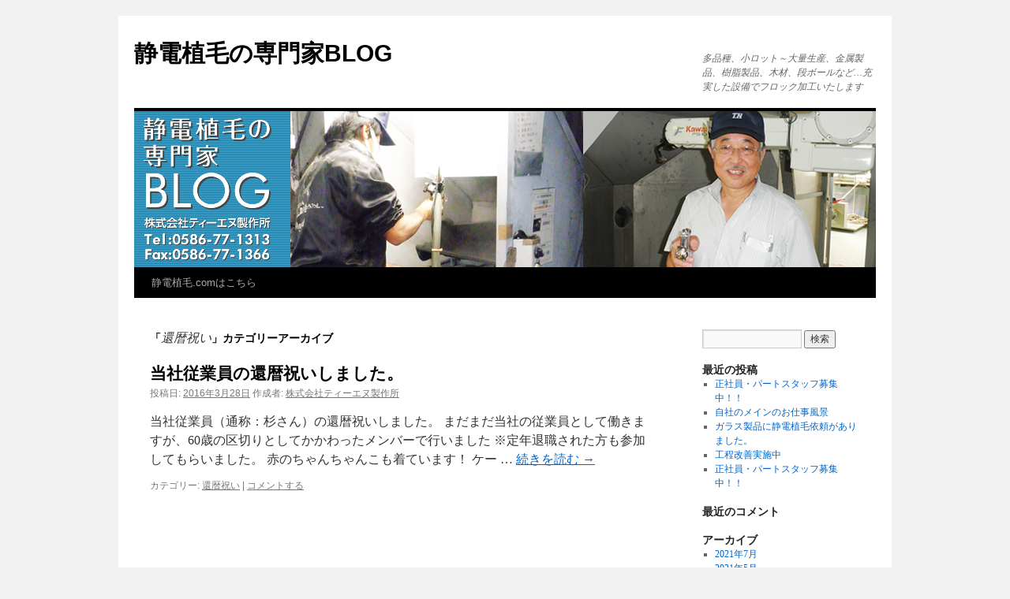

--- FILE ---
content_type: text/html; charset=UTF-8
request_url: http://seidenshokumou.com/blog/?cat=26
body_size: 25935
content:
<!DOCTYPE html>
<html lang="ja"
	prefix="og: http://ogp.me/ns#" >
<head>
<meta charset="UTF-8" />
<title>還暦祝い | 静電植毛の専門家BLOG</title>
<link rel="profile" href="http://gmpg.org/xfn/11" />
<link rel="stylesheet" type="text/css" media="all" href="http://seidenshokumou.com/blog/wp-content/themes/twentyten/style.css" />
<link rel="pingback" href="http://seidenshokumou.com/blog/xmlrpc.php" />

<!-- All in One SEO Pack 2.12.1 by Michael Torbert of Semper Fi Web Design[98,124] -->
<meta name="robots" content="noindex,follow" />

<link rel="canonical" href="http://seidenshokumou.com/blog/?cat=26" />
<!-- /all in one seo pack -->
<link rel='dns-prefetch' href='//s0.wp.com' />
<link rel='dns-prefetch' href='//secure.gravatar.com' />
<link rel='dns-prefetch' href='//s.w.org' />
<link rel="alternate" type="application/rss+xml" title="静電植毛の専門家BLOG &raquo; フィード" href="http://seidenshokumou.com/blog/?feed=rss2" />
<link rel="alternate" type="application/rss+xml" title="静電植毛の専門家BLOG &raquo; コメントフィード" href="http://seidenshokumou.com/blog/?feed=comments-rss2" />
<link rel="alternate" type="application/rss+xml" title="静電植毛の専門家BLOG &raquo; 還暦祝い カテゴリーのフィード" href="http://seidenshokumou.com/blog/?feed=rss2&#038;cat=26" />
		<script type="text/javascript">
			window._wpemojiSettings = {"baseUrl":"https:\/\/s.w.org\/images\/core\/emoji\/11\/72x72\/","ext":".png","svgUrl":"https:\/\/s.w.org\/images\/core\/emoji\/11\/svg\/","svgExt":".svg","source":{"concatemoji":"http:\/\/seidenshokumou.com\/blog\/wp-includes\/js\/wp-emoji-release.min.js?ver=4.9.26"}};
			!function(e,a,t){var n,r,o,i=a.createElement("canvas"),p=i.getContext&&i.getContext("2d");function s(e,t){var a=String.fromCharCode;p.clearRect(0,0,i.width,i.height),p.fillText(a.apply(this,e),0,0);e=i.toDataURL();return p.clearRect(0,0,i.width,i.height),p.fillText(a.apply(this,t),0,0),e===i.toDataURL()}function c(e){var t=a.createElement("script");t.src=e,t.defer=t.type="text/javascript",a.getElementsByTagName("head")[0].appendChild(t)}for(o=Array("flag","emoji"),t.supports={everything:!0,everythingExceptFlag:!0},r=0;r<o.length;r++)t.supports[o[r]]=function(e){if(!p||!p.fillText)return!1;switch(p.textBaseline="top",p.font="600 32px Arial",e){case"flag":return s([55356,56826,55356,56819],[55356,56826,8203,55356,56819])?!1:!s([55356,57332,56128,56423,56128,56418,56128,56421,56128,56430,56128,56423,56128,56447],[55356,57332,8203,56128,56423,8203,56128,56418,8203,56128,56421,8203,56128,56430,8203,56128,56423,8203,56128,56447]);case"emoji":return!s([55358,56760,9792,65039],[55358,56760,8203,9792,65039])}return!1}(o[r]),t.supports.everything=t.supports.everything&&t.supports[o[r]],"flag"!==o[r]&&(t.supports.everythingExceptFlag=t.supports.everythingExceptFlag&&t.supports[o[r]]);t.supports.everythingExceptFlag=t.supports.everythingExceptFlag&&!t.supports.flag,t.DOMReady=!1,t.readyCallback=function(){t.DOMReady=!0},t.supports.everything||(n=function(){t.readyCallback()},a.addEventListener?(a.addEventListener("DOMContentLoaded",n,!1),e.addEventListener("load",n,!1)):(e.attachEvent("onload",n),a.attachEvent("onreadystatechange",function(){"complete"===a.readyState&&t.readyCallback()})),(n=t.source||{}).concatemoji?c(n.concatemoji):n.wpemoji&&n.twemoji&&(c(n.twemoji),c(n.wpemoji)))}(window,document,window._wpemojiSettings);
		</script>
		<style type="text/css">
img.wp-smiley,
img.emoji {
	display: inline !important;
	border: none !important;
	box-shadow: none !important;
	height: 1em !important;
	width: 1em !important;
	margin: 0 .07em !important;
	vertical-align: -0.1em !important;
	background: none !important;
	padding: 0 !important;
}
</style>
<link rel='stylesheet' id='dashicons-css'  href='http://seidenshokumou.com/blog/wp-includes/css/dashicons.min.css?ver=4.9.26' type='text/css' media='all' />
<link rel='stylesheet' id='jetpack-widget-social-icons-styles-css'  href='http://seidenshokumou.com/blog/wp-content/plugins/jetpack/modules/widgets/social-icons/social-icons.css?ver=20170506' type='text/css' media='all' />
<link rel='stylesheet' id='jetpack_css-css'  href='http://seidenshokumou.com/blog/wp-content/plugins/jetpack/css/jetpack.css?ver=6.3.7' type='text/css' media='all' />
<script type='text/javascript' src='http://seidenshokumou.com/blog/wp-includes/js/jquery/jquery.js?ver=1.12.4'></script>
<script type='text/javascript' src='http://seidenshokumou.com/blog/wp-includes/js/jquery/jquery-migrate.min.js?ver=1.4.1'></script>
<link rel='https://api.w.org/' href='http://seidenshokumou.com/blog/index.php?rest_route=/' />
<link rel="EditURI" type="application/rsd+xml" title="RSD" href="http://seidenshokumou.com/blog/xmlrpc.php?rsd" />
<link rel="wlwmanifest" type="application/wlwmanifest+xml" href="http://seidenshokumou.com/blog/wp-includes/wlwmanifest.xml" /> 
<meta name="generator" content="WordPress 4.9.26" />

<link rel='dns-prefetch' href='//v0.wordpress.com'/>
<link rel='dns-prefetch' href='//i0.wp.com'/>
<link rel='dns-prefetch' href='//i1.wp.com'/>
<link rel='dns-prefetch' href='//i2.wp.com'/>
<style type='text/css'>img#wpstats{display:none}</style></head>

<body class="archive category category-26">
<div id="wrapper" class="hfeed">
	<div id="header">
		<div id="masthead">
			<div id="branding" role="banner">
								<div id="site-title">
					<span>
						<a href="http://seidenshokumou.com/blog/" title="静電植毛の専門家BLOG" rel="home">静電植毛の専門家BLOG</a>
					</span>
				</div>
				<div id="site-description">多品種、小ロット～大量生産、金属製品、樹脂製品、木材、段ボールなど…充実した設備でフロック加工いたします</div>

										<img src="http://seidenshokumou.com/blog/wp-content/uploads/2012/01/blogbanner-seidenshokumou.jpg" width="940" height="198" alt="" />
								</div><!-- #branding -->

			<div id="access" role="navigation">
			  				<div class="skip-link screen-reader-text"><a href="#content" title="コンテンツへスキップ">コンテンツへスキップ</a></div>
								<div class="menu-header"><ul id="menu-%e3%82%b0%e3%83%ad%e3%83%bc%e3%83%90%e3%83%ab%e3%83%a1%e3%83%8b%e3%83%a5%e3%83%bc" class="menu"><li id="menu-item-5" class="menu-item menu-item-type-custom menu-item-object-custom menu-item-5"><a href="http://seidenshokumou.com/index.html">静電植毛.comはこちら</a></li>
</ul></div>			</div><!-- #access -->
		</div><!-- #masthead -->
	</div><!-- #header -->

	<div id="main">

		<div id="container">
			<div id="content" role="main">

				<h1 class="page-title">「<span>還暦祝い</span>」カテゴリーアーカイブ</h1>
				




			<div id="post-412" class="post-412 post type-post status-publish format-standard hentry category-26">
			<h2 class="entry-title"><a href="http://seidenshokumou.com/blog/?p=412" rel="bookmark">当社従業員の還暦祝いしました。</a></h2>

			<div class="entry-meta">
				<span class="meta-prep meta-prep-author">投稿日:</span> <a href="http://seidenshokumou.com/blog/?p=412" title="8:52 AM" rel="bookmark"><span class="entry-date">2016年3月28日</span></a> <span class="meta-sep">作成者:</span> <span class="author vcard"><a class="url fn n" href="http://seidenshokumou.com/blog/?author=2" title="株式会社ティーエヌ製作所 の投稿をすべて表示">株式会社ティーエヌ製作所</a></span>			</div><!-- .entry-meta -->

				<div class="entry-summary">
				<p>当社従業員（通称：杉さん）の還暦祝いしました。 まだまだ当社の従業員として働きますが、60歳の区切りとしてかかわったメンバーで行いました ※定年退職された方も参加してもらいました。 赤のちゃんちゃんこも着ています！ ケー &hellip; <a href="http://seidenshokumou.com/blog/?p=412">続きを読む <span class="meta-nav">&rarr;</span></a></p>
			</div><!-- .entry-summary -->
	
			<div class="entry-utility">
									<span class="cat-links">
						<span class="entry-utility-prep entry-utility-prep-cat-links">カテゴリー:</span> <a href="http://seidenshokumou.com/blog/?cat=26" rel="category">還暦祝い</a>					</span>
					<span class="meta-sep">|</span>
												<span class="comments-link"><a href="http://seidenshokumou.com/blog/?p=412#respond">コメントする</a></span>
							</div><!-- .entry-utility -->
		</div><!-- #post-## -->

		
	


			</div><!-- #content -->
		</div><!-- #container -->


		<div id="primary" class="widget-area" role="complementary">
			<ul class="xoxo">

<li id="search-2" class="widget-container widget_search"><form role="search" method="get" id="searchform" class="searchform" action="http://seidenshokumou.com/blog/">
				<div>
					<label class="screen-reader-text" for="s">検索:</label>
					<input type="text" value="" name="s" id="s" />
					<input type="submit" id="searchsubmit" value="検索" />
				</div>
			</form></li>		<li id="recent-posts-2" class="widget-container widget_recent_entries">		<h3 class="widget-title">最近の投稿</h3>		<ul>
											<li>
					<a href="http://seidenshokumou.com/blog/?p=950">正社員・パートスタッフ募集中！！</a>
									</li>
											<li>
					<a href="http://seidenshokumou.com/blog/?p=930">自社のメインのお仕事風景</a>
									</li>
											<li>
					<a href="http://seidenshokumou.com/blog/?p=925">ガラス製品に静電植毛依頼がありました。</a>
									</li>
											<li>
					<a href="http://seidenshokumou.com/blog/?p=913">工程改善実施中</a>
									</li>
											<li>
					<a href="http://seidenshokumou.com/blog/?p=902">正社員・パートスタッフ募集中！！</a>
									</li>
					</ul>
		</li><li id="recent-comments-2" class="widget-container widget_recent_comments"><h3 class="widget-title">最近のコメント</h3><ul id="recentcomments"></ul></li><li id="archives-2" class="widget-container widget_archive"><h3 class="widget-title">アーカイブ</h3>		<ul>
			<li><a href='http://seidenshokumou.com/blog/?m=202107'>2021年7月</a></li>
	<li><a href='http://seidenshokumou.com/blog/?m=202105'>2021年5月</a></li>
	<li><a href='http://seidenshokumou.com/blog/?m=202104'>2021年4月</a></li>
	<li><a href='http://seidenshokumou.com/blog/?m=202011'>2020年11月</a></li>
	<li><a href='http://seidenshokumou.com/blog/?m=202010'>2020年10月</a></li>
	<li><a href='http://seidenshokumou.com/blog/?m=202007'>2020年7月</a></li>
	<li><a href='http://seidenshokumou.com/blog/?m=202002'>2020年2月</a></li>
	<li><a href='http://seidenshokumou.com/blog/?m=201911'>2019年11月</a></li>
	<li><a href='http://seidenshokumou.com/blog/?m=201907'>2019年7月</a></li>
	<li><a href='http://seidenshokumou.com/blog/?m=201906'>2019年6月</a></li>
	<li><a href='http://seidenshokumou.com/blog/?m=201905'>2019年5月</a></li>
	<li><a href='http://seidenshokumou.com/blog/?m=201902'>2019年2月</a></li>
	<li><a href='http://seidenshokumou.com/blog/?m=201812'>2018年12月</a></li>
	<li><a href='http://seidenshokumou.com/blog/?m=201811'>2018年11月</a></li>
	<li><a href='http://seidenshokumou.com/blog/?m=201810'>2018年10月</a></li>
	<li><a href='http://seidenshokumou.com/blog/?m=201809'>2018年9月</a></li>
	<li><a href='http://seidenshokumou.com/blog/?m=201807'>2018年7月</a></li>
	<li><a href='http://seidenshokumou.com/blog/?m=201805'>2018年5月</a></li>
	<li><a href='http://seidenshokumou.com/blog/?m=201802'>2018年2月</a></li>
	<li><a href='http://seidenshokumou.com/blog/?m=201712'>2017年12月</a></li>
	<li><a href='http://seidenshokumou.com/blog/?m=201710'>2017年10月</a></li>
	<li><a href='http://seidenshokumou.com/blog/?m=201709'>2017年9月</a></li>
	<li><a href='http://seidenshokumou.com/blog/?m=201708'>2017年8月</a></li>
	<li><a href='http://seidenshokumou.com/blog/?m=201707'>2017年7月</a></li>
	<li><a href='http://seidenshokumou.com/blog/?m=201706'>2017年6月</a></li>
	<li><a href='http://seidenshokumou.com/blog/?m=201704'>2017年4月</a></li>
	<li><a href='http://seidenshokumou.com/blog/?m=201703'>2017年3月</a></li>
	<li><a href='http://seidenshokumou.com/blog/?m=201701'>2017年1月</a></li>
	<li><a href='http://seidenshokumou.com/blog/?m=201612'>2016年12月</a></li>
	<li><a href='http://seidenshokumou.com/blog/?m=201610'>2016年10月</a></li>
	<li><a href='http://seidenshokumou.com/blog/?m=201609'>2016年9月</a></li>
	<li><a href='http://seidenshokumou.com/blog/?m=201608'>2016年8月</a></li>
	<li><a href='http://seidenshokumou.com/blog/?m=201607'>2016年7月</a></li>
	<li><a href='http://seidenshokumou.com/blog/?m=201604'>2016年4月</a></li>
	<li><a href='http://seidenshokumou.com/blog/?m=201603'>2016年3月</a></li>
	<li><a href='http://seidenshokumou.com/blog/?m=201602'>2016年2月</a></li>
	<li><a href='http://seidenshokumou.com/blog/?m=201601'>2016年1月</a></li>
	<li><a href='http://seidenshokumou.com/blog/?m=201512'>2015年12月</a></li>
	<li><a href='http://seidenshokumou.com/blog/?m=201510'>2015年10月</a></li>
	<li><a href='http://seidenshokumou.com/blog/?m=201506'>2015年6月</a></li>
	<li><a href='http://seidenshokumou.com/blog/?m=201504'>2015年4月</a></li>
	<li><a href='http://seidenshokumou.com/blog/?m=201503'>2015年3月</a></li>
	<li><a href='http://seidenshokumou.com/blog/?m=201502'>2015年2月</a></li>
	<li><a href='http://seidenshokumou.com/blog/?m=201411'>2014年11月</a></li>
	<li><a href='http://seidenshokumou.com/blog/?m=201409'>2014年9月</a></li>
	<li><a href='http://seidenshokumou.com/blog/?m=201404'>2014年4月</a></li>
	<li><a href='http://seidenshokumou.com/blog/?m=201312'>2013年12月</a></li>
	<li><a href='http://seidenshokumou.com/blog/?m=201311'>2013年11月</a></li>
	<li><a href='http://seidenshokumou.com/blog/?m=201309'>2013年9月</a></li>
	<li><a href='http://seidenshokumou.com/blog/?m=201305'>2013年5月</a></li>
	<li><a href='http://seidenshokumou.com/blog/?m=201304'>2013年4月</a></li>
	<li><a href='http://seidenshokumou.com/blog/?m=201303'>2013年3月</a></li>
	<li><a href='http://seidenshokumou.com/blog/?m=201212'>2012年12月</a></li>
	<li><a href='http://seidenshokumou.com/blog/?m=201210'>2012年10月</a></li>
	<li><a href='http://seidenshokumou.com/blog/?m=201209'>2012年9月</a></li>
	<li><a href='http://seidenshokumou.com/blog/?m=201207'>2012年7月</a></li>
	<li><a href='http://seidenshokumou.com/blog/?m=201204'>2012年4月</a></li>
	<li><a href='http://seidenshokumou.com/blog/?m=201202'>2012年2月</a></li>
		</ul>
		</li><li id="categories-2" class="widget-container widget_categories"><h3 class="widget-title">カテゴリー</h3>		<ul>
	<li class="cat-item cat-item-17"><a href="http://seidenshokumou.com/blog/?cat=17" >アロマキャンドル用グラスに植毛加工致しました。</a>
</li>
	<li class="cat-item cat-item-11"><a href="http://seidenshokumou.com/blog/?cat=11" >カラーバリエーションが豊富</a>
</li>
	<li class="cat-item cat-item-25"><a href="http://seidenshokumou.com/blog/?cat=25" >ダンロップ様　BOLL　POD</a>
</li>
	<li class="cat-item cat-item-39"><a href="http://seidenshokumou.com/blog/?cat=39" >合同企業説明会</a>
</li>
	<li class="cat-item cat-item-24"><a href="http://seidenshokumou.com/blog/?cat=24" >品質　作業者チェック風景</a>
</li>
	<li class="cat-item cat-item-23"><a href="http://seidenshokumou.com/blog/?cat=23" >商品加工</a>
</li>
	<li class="cat-item cat-item-15"><a href="http://seidenshokumou.com/blog/?cat=15" >大学卒業修了作品にご協力致しました。</a>
</li>
	<li class="cat-item cat-item-38"><a href="http://seidenshokumou.com/blog/?cat=38" >大橋</a>
</li>
	<li class="cat-item cat-item-41"><a href="http://seidenshokumou.com/blog/?cat=41" >射出成形機</a>
</li>
	<li class="cat-item cat-item-10"><a href="http://seidenshokumou.com/blog/?cat=10" >小ロットでも生産可能です。</a>
</li>
	<li class="cat-item cat-item-27"><a href="http://seidenshokumou.com/blog/?cat=27" >展示会出展</a>
</li>
	<li class="cat-item cat-item-43"><a href="http://seidenshokumou.com/blog/?cat=43" >工程改善</a>
</li>
	<li class="cat-item cat-item-35"><a href="http://seidenshokumou.com/blog/?cat=35" >忘年会</a>
</li>
	<li class="cat-item cat-item-36"><a href="http://seidenshokumou.com/blog/?cat=36" >採用情報</a>
</li>
	<li class="cat-item cat-item-37"><a href="http://seidenshokumou.com/blog/?cat=37" >日常</a>
</li>
	<li class="cat-item cat-item-22"><a href="http://seidenshokumou.com/blog/?cat=22" >木材に植毛しました。</a>
</li>
	<li class="cat-item cat-item-1"><a href="http://seidenshokumou.com/blog/?cat=1" >未分類</a>
</li>
	<li class="cat-item cat-item-16"><a href="http://seidenshokumou.com/blog/?cat=16" >東京モーターショー出展のお手伝い致しました。</a>
</li>
	<li class="cat-item cat-item-13"><a href="http://seidenshokumou.com/blog/?cat=13" >柔らか素材にも植毛が可能です。</a>
</li>
	<li class="cat-item cat-item-7"><a href="http://seidenshokumou.com/blog/?cat=7" >植毛による遮熱・断熱・耐熱効果</a>
</li>
	<li class="cat-item cat-item-31"><a href="http://seidenshokumou.com/blog/?cat=31" >植毛可能材質</a>
</li>
	<li class="cat-item cat-item-45"><a href="http://seidenshokumou.com/blog/?cat=45" >正社員募集</a>
</li>
	<li class="cat-item cat-item-6"><a href="http://seidenshokumou.com/blog/?cat=6" >特殊パイルによる滑り効果</a>
</li>
	<li class="cat-item cat-item-18"><a href="http://seidenshokumou.com/blog/?cat=18" >球体（フロックボール）にも植毛加工できます。</a>
</li>
	<li class="cat-item cat-item-12"><a href="http://seidenshokumou.com/blog/?cat=12" >発泡スチロールに植毛加工しました。</a>
</li>
	<li class="cat-item cat-item-30"><a href="http://seidenshokumou.com/blog/?cat=30" >職場体験</a>
</li>
	<li class="cat-item cat-item-28"><a href="http://seidenshokumou.com/blog/?cat=28" >自動車パーツ植毛</a>
</li>
	<li class="cat-item cat-item-5"><a href="http://seidenshokumou.com/blog/?cat=5" >装飾・加飾</a>
</li>
	<li class="cat-item cat-item-14"><a href="http://seidenshokumou.com/blog/?cat=14" >贈り物ケースに静電植毛</a>
</li>
	<li class="cat-item cat-item-32"><a href="http://seidenshokumou.com/blog/?cat=32" >退職祝い</a>
</li>
	<li class="cat-item cat-item-29"><a href="http://seidenshokumou.com/blog/?cat=29" >避難訓練</a>
</li>
	<li class="cat-item cat-item-26 current-cat"><a href="http://seidenshokumou.com/blog/?cat=26" >還暦祝い</a>
</li>
	<li class="cat-item cat-item-21"><a href="http://seidenshokumou.com/blog/?cat=21" >量産植毛加工も対応可能です。</a>
</li>
	<li class="cat-item cat-item-40"><a href="http://seidenshokumou.com/blog/?cat=40" >釣竿の固着外し　ROD　SEPARATOR</a>
</li>
	<li class="cat-item cat-item-20"><a href="http://seidenshokumou.com/blog/?cat=20" >鉄にも植毛できます！</a>
</li>
	<li class="cat-item cat-item-19"><a href="http://seidenshokumou.com/blog/?cat=19" >静電植毛.comで加工できる製品サイズ</a>
</li>
	<li class="cat-item cat-item-4"><a href="http://seidenshokumou.com/blog/?cat=4" >静電植毛.comで現在保管しているパイルカラー</a>
</li>
	<li class="cat-item cat-item-9"><a href="http://seidenshokumou.com/blog/?cat=9" >静電植毛による機械掃除</a>
</li>
		</ul>
</li><li id="meta-2" class="widget-container widget_meta"><h3 class="widget-title">メタ情報</h3>			<ul>
						<li><a href="http://seidenshokumou.com/blog/wp-login.php">ログイン</a></li>
			<li><a href="http://seidenshokumou.com/blog/?feed=rss2">投稿の <abbr title="Really Simple Syndication">RSS</abbr></a></li>
			<li><a href="http://seidenshokumou.com/blog/?feed=comments-rss2">コメントの <abbr title="Really Simple Syndication">RSS</abbr></a></li>
			<li><a href="https://ja.wordpress.org/" title="Powered by WordPress, state-of-the-art semantic personal publishing platform.">WordPress.org</a></li>			</ul>
			</li>			</ul>
		</div><!-- #primary .widget-area -->

	</div><!-- #main -->

	<div id="footer" role="contentinfo">
		<div id="colophon">



			<div id="site-info">
				<a href="http://seidenshokumou.com/blog/" title="静電植毛の専門家BLOG" rel="home">
					静電植毛の専門家BLOG				</a>
			</div><!-- #site-info -->

			<div id="site-generator">
								<a href="https://ja.wordpress.org/" title="セマンティックなパブリッシングツール">Proudly powered by WordPress.</a>
			</div><!-- #site-generator -->

		</div><!-- #colophon -->
	</div><!-- #footer -->

</div><!-- #wrapper -->

	<div style="display:none">
	</div>
<!--[if lte IE 8]>
<link rel='stylesheet' id='jetpack-carousel-ie8fix-css'  href='http://seidenshokumou.com/blog/wp-content/plugins/jetpack/modules/carousel/jetpack-carousel-ie8fix.css?ver=20121024' type='text/css' media='all' />
<![endif]-->
<script type='text/javascript' src='http://seidenshokumou.com/blog/wp-content/plugins/jetpack/_inc/build/photon/photon.min.js?ver=20130122'></script>
<script type='text/javascript' src='https://s0.wp.com/wp-content/js/devicepx-jetpack.js?ver=202550'></script>
<script type='text/javascript' src='https://secure.gravatar.com/js/gprofiles.js?ver=2025Decaa'></script>
<script type='text/javascript'>
/* <![CDATA[ */
var WPGroHo = {"my_hash":""};
/* ]]> */
</script>
<script type='text/javascript' src='http://seidenshokumou.com/blog/wp-content/plugins/jetpack/modules/wpgroho.js?ver=4.9.26'></script>
<script type='text/javascript' src='http://seidenshokumou.com/blog/wp-content/plugins/jetpack/_inc/build/spin.min.js?ver=1.3'></script>
<script type='text/javascript' src='http://seidenshokumou.com/blog/wp-content/plugins/jetpack/_inc/build/jquery.spin.min.js?ver=1.3'></script>
<script type='text/javascript'>
/* <![CDATA[ */
var jetpackCarouselStrings = {"widths":[370,700,1000,1200,1400,2000],"is_logged_in":"","lang":"ja","ajaxurl":"http:\/\/seidenshokumou.com\/blog\/wp-admin\/admin-ajax.php","nonce":"9a98639f34","display_exif":"1","display_geo":"1","single_image_gallery":"1","single_image_gallery_media_file":"","background_color":"black","comment":"\u30b3\u30e1\u30f3\u30c8","post_comment":"\u30b3\u30e1\u30f3\u30c8\u3092\u9001\u4fe1","write_comment":"\u30b3\u30e1\u30f3\u30c8\u3092\u3069\u3046\u305e","loading_comments":"\u30b3\u30e1\u30f3\u30c8\u3092\u8aad\u307f\u8fbc\u3093\u3067\u3044\u307e\u3059\u2026","download_original":"\u30d5\u30eb\u30b5\u30a4\u30ba\u8868\u793a <span class=\"photo-size\">{0}<span class=\"photo-size-times\">\u00d7<\/span>{1}<\/span>","no_comment_text":"\u30b3\u30e1\u30f3\u30c8\u306e\u30e1\u30c3\u30bb\u30fc\u30b8\u3092\u3054\u8a18\u5165\u304f\u3060\u3055\u3044\u3002","no_comment_email":"\u30b3\u30e1\u30f3\u30c8\u3059\u308b\u306b\u306f\u30e1\u30fc\u30eb\u30a2\u30c9\u30ec\u30b9\u3092\u3054\u8a18\u5165\u304f\u3060\u3055\u3044\u3002","no_comment_author":"\u30b3\u30e1\u30f3\u30c8\u3059\u308b\u306b\u306f\u304a\u540d\u524d\u3092\u3054\u8a18\u5165\u304f\u3060\u3055\u3044\u3002","comment_post_error":"\u30b3\u30e1\u30f3\u30c8\u6295\u7a3f\u306e\u969b\u306b\u30a8\u30e9\u30fc\u304c\u767a\u751f\u3057\u307e\u3057\u305f\u3002\u5f8c\u307b\u3069\u3082\u3046\u4e00\u5ea6\u304a\u8a66\u3057\u304f\u3060\u3055\u3044\u3002","comment_approved":"\u30b3\u30e1\u30f3\u30c8\u304c\u627f\u8a8d\u3055\u308c\u307e\u3057\u305f\u3002","comment_unapproved":"\u30b3\u30e1\u30f3\u30c8\u306f\u627f\u8a8d\u5f85\u3061\u4e2d\u3067\u3059\u3002","camera":"\u30ab\u30e1\u30e9","aperture":"\u7d5e\u308a","shutter_speed":"\u30b7\u30e3\u30c3\u30bf\u30fc\u30b9\u30d4\u30fc\u30c9","focal_length":"\u7126\u70b9\u8ddd\u96e2","copyright":"\u8457\u4f5c\u6a29","comment_registration":"0","require_name_email":"1","login_url":"http:\/\/seidenshokumou.com\/blog\/wp-login.php?redirect_to=http%3A%2F%2Fseidenshokumou.com%2Fblog%2F%3Fp%3D412","blog_id":"1","meta_data":["camera","aperture","shutter_speed","focal_length","copyright"],"local_comments_commenting_as":"<fieldset><label for=\"email\">\u30e1\u30fc\u30eb\u30a2\u30c9\u30ec\u30b9 (\u5fc5\u9808)<\/label> <input type=\"text\" name=\"email\" class=\"jp-carousel-comment-form-field jp-carousel-comment-form-text-field\" id=\"jp-carousel-comment-form-email-field\" \/><\/fieldset><fieldset><label for=\"author\">\u540d\u524d (\u5fc5\u9808)<\/label> <input type=\"text\" name=\"author\" class=\"jp-carousel-comment-form-field jp-carousel-comment-form-text-field\" id=\"jp-carousel-comment-form-author-field\" \/><\/fieldset><fieldset><label for=\"url\">\u30a6\u30a7\u30d6\u30b5\u30a4\u30c8<\/label> <input type=\"text\" name=\"url\" class=\"jp-carousel-comment-form-field jp-carousel-comment-form-text-field\" id=\"jp-carousel-comment-form-url-field\" \/><\/fieldset>"};
/* ]]> */
</script>
<script type='text/javascript' src='http://seidenshokumou.com/blog/wp-content/plugins/jetpack/_inc/build/carousel/jetpack-carousel.min.js?ver=20170209'></script>
<script type='text/javascript' src='https://stats.wp.com/e-202550.js' async='async' defer='defer'></script>
<script type='text/javascript'>
	_stq = window._stq || [];
	_stq.push([ 'view', {v:'ext',j:'1:6.3.7',blog:'134797037',post:'0',tz:'9',srv:'seidenshokumou.com'} ]);
	_stq.push([ 'clickTrackerInit', '134797037', '0' ]);
</script>
</body>
</html>
